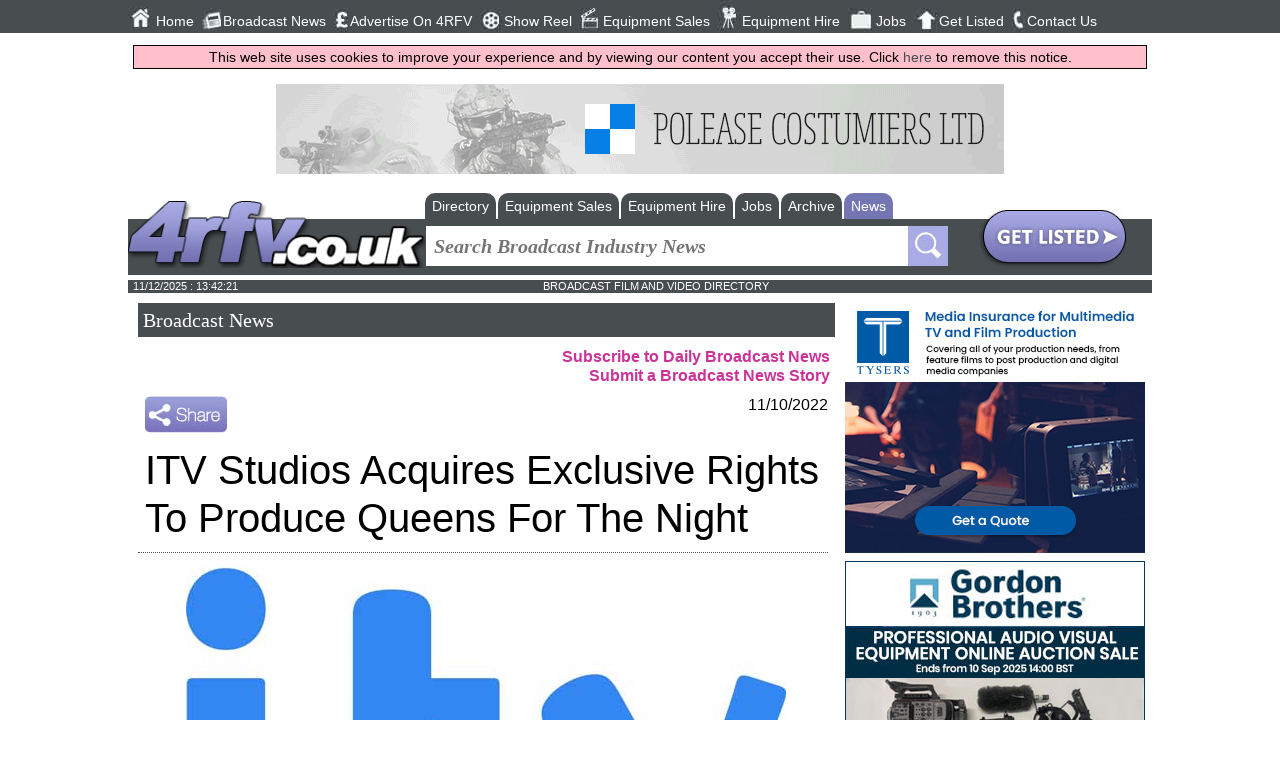

--- FILE ---
content_type: text/html; charset=utf-8
request_url: https://www.4rfv.co.uk/industrynews/290145/itv_studios_acquires_exclusive_rights_to_produce_queens_for_the_night
body_size: 10473
content:



<!DOCTYPE html>
<html xmlns="http://www.w3.org/1999/xhtml" xml:lang="en-GB" lang="en-GB">
<head>
    <script src="//ajax.googleapis.com/ajax/libs/jquery/1.11.2/jquery.min.js"></script>
    <link href="/includes/all.css" rel="stylesheet" type="text/css" /><link href="/includes/pushy.css" rel="stylesheet" />
    <script src="/includes/pushy.min.js"></script>
    <script src="/includes/modernizr.custom.71422.js"></script>
    <script src="/includes/main.js"></script>

    <meta charset="UTF-8" /><meta name="viewport" content="width=device-width, initial-scale=1" /><title>
	ITV Studios Acquires Exclusive Rights To Produce Queens For The Night - UK Broadcast News | 11/10/2022
</title><link rel="stylesheet" href="https://maxcdn.bootstrapcdn.com/font-awesome/4.5.0/css/font-awesome.min.css" /><link rel="alternate" type="application/rss+xml" title="Regional Film &amp; Video News Feed" href="/broadcast_news_rss.aspx" /><link rel="icon" type="image/png" href="/4rfv_favicon.png" /><meta name="verify-v1" content="39xPzhxXLHaHegfVavApi0pw+kQ2WbwudB1EQPxTr2Y=" /><meta name="referrer" content="unsafe-url" />
    <link rel="stylesheet" href="https://maxcdn.bootstrapcdn.com/font-awesome/4.3.0/css/font-awesome.min.css" />
    
    <script type="application/ld+json">{"@context":"http://schema.org","@type":"NewsArticle","publisher":{"name":"Flagship Media Group Lmited","@type": "Organization","logo":{"@type": "ImageObject","url":"http://www.4rfv.co.uk/images/4rfv_logo.png"}},"image":{"@type": "ImageObject","url":"http://www.4rfv.co.uk/newsimages/1_290145_ITVStudios.jpg","height":"0","width":"0" },"author":"Colleen Dornan","datePublished":"2022-10-11 00:00:00","dateModified":"2022-10-11 00:00:00","headline":"ITV Studios Acquires Exclusive Rights To Produce Queens For The Night","mainEntityOfPage":{"@type":"WebPage" ,"url":"http://www.4rfv.co.uk" }}</script>

    <!-- Google tag (gtag.js) -->
<script async src="https://www.googletagmanager.com/gtag/js?id=G-N7M8EL8772"></script>
<script>
    window.dataLayer = window.dataLayer || [];
    function gtag() { dataLayer.push(arguments); }
    gtag('js', new Date());

    gtag('config', 'G-N7M8EL8772');
</script>
        <!-- Global site tag (gtag.js) - Google Analytics -->
    <script async src="https://www.googletagmanager.com/gtag/js?id=UA-569416-2"></script>
    <script>
        window.dataLayer = window.dataLayer || [];
        function gtag() { dataLayer.push(arguments); }
        gtag('js', new Date());

        gtag('config', 'UA-569416-2');
    </script>
<meta name="description" content="ITV Studios has acquired the exclusive rights to produce Tuesday&#39;s Child’s upcoming primetime celebrity drag contest Queens For The Night in each territory" /></head>
    

<body>
    <header class="pushy-left" id="mainNavigation" style="display: none;">

        <nav class="mainnav">
            <ul>
                <li>
                    <div class="navImage"><img src="/images/img_01.jpg" alt="Home Button" /></div><a href="/">Home</a></li>
                <li>
                    <div class="navImage"><img src="/images/img_02.jpg" alt="Broadcast News Button" /></div><a href="/broadcast_news.aspx">Broadcast News</a></li>
                <li>
                    <div class="navImage"><img src="/images/img_04.jpg" alt="Advertise On 4RFV Button" /></div><a href="/adrates.aspx">Advertise On 4RFV</a></li>
                <li>
                    <div class="navImage"><img src="/images/img_18.jpg" alt="Show Reel Button" /></div><a href="/showreels.aspx">Show Reel</a></li>
                <li>
                    <div class="navImage"><img src="/images/img_06.jpg" alt="Equipment Sales Button" /></div><a href="/equipment_sales_hire.aspx?equipsoh=sale">Equipment Sales</a></li>
                <li>
                    <div class="navImage"><img src="/images/img_08.jpg" alt="Equipment Hire Button" /></div><a href="/equipment_sales_hire.aspx?equipsoh=hire">Equipment Hire</a></li>
                <li>
                    <div class="navImage"><img src="/images/img_10.jpg" alt="Jobs Button" /></div><a href="/broadcast_jobs.aspx">Jobs</a></li>
                <li>
                    <div class="navImage"><img src="/images/img_14.jpg" alt="Get Listed Button" /></div><a href="/submitsite.aspx">Get Listed</a></li>
                <li>
                    <div class="navImage"><img src="/images/img_16.jpg" alt="Contact Us Button" /></div><a href="/contact.aspx">Contact Us</a></li>
                
            </ul>

            <ul class="socialnav">
                <li><a href="https://twitter.com/4BroadcastNews" target="w">
                    <img src="/images/img_20.jpg" alt="Twitter Button" /></a></li>
                <li><a href="https://www.facebook.com/4rfv.co.uk?fref=ts" target="w">
                    <img src="/images/img_22.jpg" alt="Facebook Button" /></a></li>
                <li><a href="https://plus.google.com/u/0/b/107233644779161141293/107233644779161141293/posts " target="w">
                    <img src="/images/img_24.jpg" alt="Google Plus Button" /></a></li>
                <li><a href="/broadcast_news_rss.aspx" target="w">
                    <img src="/images/img_26.jpg" alt="Broadcast News RSS Button" /></a></li>
                <li>
                     <script type="text/javascript">var addthis_config = { "data_track_clickback": true };</script>
                <a class="addthis_button_expanded" href="http://www.addthis.com/bookmark.php?v=250&amp;username=4rfvaddthis">
                    <img src="/images/share2.jpg" alt="Bookmark and Share" style="height: 21px; margin-top:8px; margin-left:2px;"></a>
                    </li>
            </ul>
            <!-- END OF SOCIALNAV -->
        </nav>
        <!-- END OF MAINNAV -->

    </header>
    <div class="site-overlay" style="height: 0px;"></div>


    <div class="content" id="mainContent">
         <div class="menubtn">
            <img src="/images/burgerIcon.png" alt="4rfv Mobile Navigation Menu" /><span>Menu</span>
        </div>
        <div id="pageMastHead">
            <div class="banner">
                <a href='https://www.tvcostumehire.co.uk/' rel='nofollow' target='w'><img src='/advnew/512ba.gif' onclick="tAjax('^banc:512|')" alt='Polease - Police Extras Uniforms & Props' /></a>
            </div>
            <!-- END OF BANNER -->

            <div class="logo-wrap">
                <div class="logoformobile">
                    <a href="/">
                        <img src="/images/4rfv_logo.png" alt="4RFV : Broadcast, Film, Television and Production directory and news service" /></a>
                </div>
            </div>
            <!-- END OF LOGO -->

            <div class="secondheader">

                <!-- SEARCH NAV TABS -->
                <div class="searchnav-tabs" id="searchnav-tabs" style="display: none;">
                    
                        
                                <ul>
                                    
                                <li><a href="/broadcast_directory.aspx">Directory</a></li>
                            
                                <li><a href="/equipment_sales_hire.aspx?equipsoh=sale">Equipment Sales</a></li>
                            
                                <li><a href="/equipment_sales_hire.aspx?equipsoh=hire">Equipment Hire</a></li>
                            
                                <li><a href="/broadcast_jobs.aspx">Jobs</a></li>
                            
                                <li><a href="/broadcast_news_archive.aspx">Archive</a></li>
                            
                                <li class='active-tab'><a href="/broadcast_news.aspx">News</a></li>
                            
                                </ul>
                            
                </div>
                <!-- END OF SEARCH NAV TABS -->



                <div class="searchnav">
                    <div class="logo-wrap">
                        <div class="logo">
                            <a href="/">
                                <img src="/images/4rfv_logo.png" alt="4rfv Logo" /></a>
                        </div>
                    </div>
                    <!-- END OF LOGO -->

                    <div class="searchbar">
                        <form class="main-search-form" action="/broadcast_news_archive.aspx" method="get">
                            <input class="main-search-input" type="text" placeholder="Search Broadcast Industry News" value="" required name="newsSearchCriteria" id="mainFormSearchCriteria" />
                            
                            <button class="main-search-button" type="button" value="Search" onclick="form.submit();"></button>
                        </form>

                    </div>
                    <!-- END OF SEARCHBAR -->


                    <div class="getListedButton">
                        <a href="/submitsite.aspx">
                            <img src="/images/glbut.jpg" alt="Get Listed Button" /></a>
                    </div>
                    <!-- END OF GETLISTED BUTTON -->

                </div>
                <!-- END OF SEARCH NAV-->

            </div>
            <!-- END OF SECOND HEADER -->


            <div class="timedate">
                <div class="date" id="mastheadDate">
                </div>
                <div class="slogan">
                    BROADCAST FILM AND VIDEO DIRECTORY
                </div>
                <div class="temp">
                </div>
            </div>
            <div style="clear: both"></div>
            
    <script src="https://www.google.com/recaptcha/api.js" async defer></script>

        </div>
        <div class="main-content">
            
    <div style="width: 100%;">
        
            <div class="defaulttitle_generic">
                <h2>Broadcast News</h2>
            </div>
            <div class="news-subscribe">
                <a href="/broadcast_news_subscribe.aspx"><strong>Subscribe to Daily Broadcast News</strong></a><br />
                <a href="/submit_news.aspx"><strong>Submit a Broadcast News Story</strong></a>
            </div>
            <!-- AddThis Button BEGIN -->
            <div class="addthis_buttonWrapper">
                <script type="text/javascript">var addthis_config = { "data_track_clickback": true };</script>
                <a class="addthis_button" href="https://www.addthis.com/bookmark.php?v=250&amp;username=4rfvaddthis">
                    <img src="/images/share.jpg" alt="Bookmark and Share" style="border: 0" /></a><script
                        type="text/javascript" src="https://s7.addthis.com/js/250/addthis_widget.js#username=4rfvaddthis"></script>
            </div>
            <!-- AddThis Button END -->

            <div>
                <div class="news-date">
                    11/10/2022
                </div>
               <div class="news-title">
                    <h1>ITV Studios Acquires Exclusive Rights To Produce Queens For The Night</h1>
                </div>
                
                    <div class="news-image">
                        <img src='/newsimages/1_290145_ITVStudios.jpg' alt="News Image" />
                    </div>
                
                <div class="news-story">
                    ITV Studios has acquired the exclusive rights to produce Tuesday's Child’s upcoming primetime celebrity drag contest Queens For The Night in each territory it has a non-scripted production base, as well as distribution rights for the format and finished versions worldwide (excl. UK). <br>
<br>
In the US, ITV America and Tuesday's Child will co-produce.<br>
 <br>
Commissioned by ITV in the UK, Queens For The Night will launch as a special in Q4 2022, hosted by Lorraine Kelly, featuring Spice Girl and pop icon Melanie C on the judging panel and Coronation Street favourite Simon Gregson as one of six celebrities to undergo the ultimate drag makeover, mentored by some of the most successful Drag Queens in the business.<br>
.<br>
Mike Beale, Managing Director, Global Creative Network, ITV Studios said: "We're very excited to be taking Queens For The Night out to global buyers at MIPCOM in Cannes next week. We know that the world of drag is a source of fascination worldwide and the energy it brings to viewers is hugely entertaining. Thanks to Tuesday’s Child for entrusting it to ITV Studios."<br>
 <br>
Karen Smith, Executive Producer said: "Queens For The Night brings drag to a mainstream family audience with jaw-dropping transformations, heart-warming stories, high-heeled hilarity and must-see performances. We're excited to partner up with ITV Studios to deliver this fabulousness to the whole world."<br>
<br>
Queens For The Night is a brand new primetime entertainment show where a cast of celebrities will be mentored by the best Drag Queens to channel their inner diva and compete in a truly fabulous competition. It will feature jaw-dropping transformations, high-heeled hilarity, heart-warming stories and must-see performances in everything from singing and dancing, to lip syncing, comedy, impressions and magic all designed to impress the glamorous judging panel and studio audience. Who will wobble and who will wow? Only one can be crowned the ultimate Queen for the Night and get to proudly wear the tiara!<br>
 <br>
ITV's premiere will be hosted by drag superfan and renowned presenter Lorraine Kelly, and will feature a celebrity judging panel including Spice Girl and pop icon Melanie C, stand up comedian Rob Beckett, World famous Drag artist Courtney Act and star of Bad Education and West End hit Everybody's Talking About Jamie, Layton Williams - each offering their thoughts on our famous novices as they attempt to master this flamboyantly entertaining skill.<br>
 <br>
Celebrating the art and appeal of drag in spectacular style, a selection of famous faces will undergo the ultimate drag makeover including Coronation Street favourite Simon Gregson, fitness icon Mr Motivator MBE, Love Island star and TV presenter Chris Hughes, member of popband Union J and I’m A Celebrity runner up George Shelley, actor and soap star legend Adam Woodyatt and England rugby star Joe Marler.<br>
 <br>
The show will see some of the most successful Drag Queens in the business become mentors to each of the celebrities.  Blu Hydrangea, Kitty Scott-Claus, La Voix, Myra DuBois, Asttina Mandella, Margo Marshall will be using their expert knowledge to guide and teach our famous students, as they prepare and perfect their drag personas. <br>
<br>
Karen Smith is the Executive Producer and Rory Dalziel the Series Producer for Tuesday’s Child. Queens For The Night is commissioned by Katie Rawcliffe, Head of Entertainment Commissioning for ITV, Joe Mace, Commissioning Editor for ITV and David Smyth, Commissioner, Entertainment for ITV.  <br>
<br>
<i><A HREF= 'http://www.itv.com' TARGET = '_NEW'>www.itv.com</A></i>
                </div>
            </div>

            
                <div style="text-align: center;">
                    <a onclick="tAjax('^newsic:11334|');" href='https://vmedia.digital' target="w">
                        <img src='/logo/11334_news2.gif' alt="VMI.TV Ltd" /></a><br />
                    <br />
                </div>
            

        

        
        <div class="news-topStory-title defaulttitle">
            <h2><strong>
                Top Related Stories<br/>Click <a href='/broadcast_news.aspx'>here</a> for the latest broadcast news stories.</strong></h2>
        </div>

        
                <div class="news-topStories">
            

                <div class="DefaultRoundedCornerBox">
                    <div class="DefaultRoundedCornerBox-image">
                        
                            <div class="DefaultRoundedCornerBox-image" style="width: 120px; height: 90px; background-image: url('/newsimages/t_1_255982_RuPaul-UK.jpg'); background-size: cover; background-position: center;">
                            </div>
                        
                    </div>
                    <div class="DefaultRoundedCornerBox-info">

                        14/02/2019
                        <br />
                        <a href="/industrynews/255982/celebrity_judges_revealed_for_rupaul_s_drag_race_uk" class="textlink-generic">Production News : Celebrity Judges Revealed For 'RuPaul's Drag Race UK' </a>
                        <br />
                        Chat-show experts Graham Norton and Alan Carr have been announced as the celebrity judges for BBC Three's 'RuPaul's Drag Race UK'. Graham and Alan wil
                    </div>
                </div>

            

                <div class="DefaultRoundedCornerBox">
                    <div class="DefaultRoundedCornerBox-image">
                        
                            <div class="DefaultRoundedCornerBox-image" style="width: 120px; height: 90px; background-image: url('/newsimages/t_1_306498_ITVKate.jpg'); background-size: cover; background-position: center;">
                            </div>
                        
                    </div>
                    <div class="DefaultRoundedCornerBox-info">

                        28/03/2024
                        <br />
                        <a href="/industrynews/306498/itv_itv_studios_and_coronation_street_appoints_series_producer" class="textlink-generic">ITV, ITV Studios and Coronation Street Appoints Series Producer</a>
                        <br />
                        Kate Brooks has been appointed the new Producer for Coronation Street. Kate will begin her role in April 2024 reporting to the newly appointed Executi
                    </div>
                </div>

            

                <div class="DefaultRoundedCornerBox">
                    <div class="DefaultRoundedCornerBox-image">
                        
                            <div class="DefaultRoundedCornerBox-image" style="width: 120px; height: 90px; background-image: url('/newsimages/t_1_304000_ITV.jpg'); background-size: cover; background-position: center;">
                            </div>
                        
                    </div>
                    <div class="DefaultRoundedCornerBox-info">

                        12/01/2024
                        <br />
                        <a href="/industrynews/304000/itv_and_itv_studios_appoints_executive_producer_for_continuing_drama" class="textlink-generic">ITV And ITV Studios Appoints Executive Producer For Continuing Drama</a>
                        <br />
                        ITV and ITV Studios has appointed Iain MacLeod as Executive Producer for Continuing Drama. With immediate effect, Iain will be responsible for leading
                    </div>
                </div>

            

                <div class="DefaultRoundedCornerBox">
                    <div class="DefaultRoundedCornerBox-image">
                        
                            <div class="DefaultRoundedCornerBox-image" style="width: 120px; height: 90px; background-image: url('/newsimages/t_1_314613_ITV.jpg'); background-size: cover; background-position: center;">
                            </div>
                        
                    </div>
                    <div class="DefaultRoundedCornerBox-info">

                        13/12/2024
                        <br />
                        <a href="/industrynews/314613/itv_and_youtube_announce_new_partnership" class="textlink-generic">ITV And YouTube Announce New Partnership</a>
                        <br />
                        ITV and YouTube have announced a new distribution and commercial partnership which will see ITV joining YouTube's partner programme enabling hundreds 
                    </div>
                </div>

            

                <div class="DefaultRoundedCornerBox">
                    <div class="DefaultRoundedCornerBox-image">
                        
                            <div class="DefaultRoundedCornerBox-image" style="width: 120px; height: 90px; background-image: url('/newsimages/t_2_235523_rts.jpg'); background-size: cover; background-position: center;">
                            </div>
                        
                    </div>
                    <div class="DefaultRoundedCornerBox-info">

                        29/09/2017
                        <br />
                        <a href="/industrynews/235523/rts_announces_nominations_for_north_west_awards_2017" class="textlink-generic">RTS Announces Nominations For North West Awards 2017</a>
                        <br />
                        The Royal Television Society (RTS) North West Centre has announced the nominations for its annual awards, at an event sponsored by Audio Network. Cat 
                    </div>
                </div>

            

                <div class="DefaultRoundedCornerBox">
                    <div class="DefaultRoundedCornerBox-image">
                        
                            <div class="DefaultRoundedCornerBox-image" style="width: 120px; height: 90px; background-image: url('/newsimages/t_1_319712_itvquiz.jpg'); background-size: cover; background-position: center;">
                            </div>
                        
                    </div>
                    <div class="DefaultRoundedCornerBox-info">

                        09/06/2025
                        <br />
                        <a href="/industrynews/319712/itv_launches_new_channel_itv_quiz" class="textlink-generic">ITV Launches New Channel 'ITV Quiz'</a>
                        <br />
                        It's quiz a clock, round the clock for fans of the genre as ITV has announced the launch of a brand-new quiz channel - ITV Quiz - a dedicated destinat
                    </div>
                </div>

            

                <div class="DefaultRoundedCornerBox">
                    <div class="DefaultRoundedCornerBox-image">
                        
                            <div class="DefaultRoundedCornerBox-image" style="width: 120px; height: 90px; background-image: url('/newsimages/t_1_315514_itn.jpg'); background-size: cover; background-position: center;">
                            </div>
                        
                    </div>
                    <div class="DefaultRoundedCornerBox-info">

                        22/01/2025
                        <br />
                        <a href="/industrynews/315514/itn_and_itv_announce_laura_wilshaw_as_editor_of_itv_news" class="textlink-generic">ITN And ITV Announce Laura Wilshaw As Editor Of ITV News</a>
                        <br />
                        ITN and ITV have appointed Laura Wilshaw as the new Editor of ITV News. In this role, Laura will oversee all of ITV's acclaimed national news programm
                    </div>
                </div>

            

                <div class="DefaultRoundedCornerBox">
                    <div class="DefaultRoundedCornerBox-image">
                        
                            <div class="DefaultRoundedCornerBox-image" style="width: 120px; height: 90px; background-image: url('/newsimages/t_1_293781_ITVAcademy.jpg'); background-size: cover; background-position: center;">
                            </div>
                        
                    </div>
                    <div class="DefaultRoundedCornerBox-info">

                        02/02/2023
                        <br />
                        <a href="/industrynews/293781/itv_launches_itv_academy" class="textlink-generic">ITV Launches ITV Academy</a>
                        <br />
                        ITV has announced the launch of the ITV Academy to address current and future skills gaps. Sonny Hanley – whose career at ITV has spanned over 20 year
                    </div>
                </div>

            

                <div class="DefaultRoundedCornerBox">
                    <div class="DefaultRoundedCornerBox-image">
                        
                            <div class="DefaultRoundedCornerBox-image" style="width: 120px; height: 90px; background-image: url('/newsimages/t_1_284065_NinjaWarrior.jpg'); background-size: cover; background-position: center;">
                            </div>
                        
                    </div>
                    <div class="DefaultRoundedCornerBox-info">

                        25/03/2022
                        <br />
                        <a href="/industrynews/284065/ninja_warrior_uk_to_return_to_itv_and_itv_hub" class="textlink-generic">Ninja Warrior UK To Return To ITV And ITV Hub</a>
                        <br />
                        Ninja Warrior UK is about to get tougher as a revamped, high octane new season returns to ITV and ITV Hub. Potato, the award-winning ITV Studios label
                    </div>
                </div>

            

                <div class="DefaultRoundedCornerBox">
                    <div class="DefaultRoundedCornerBox-image">
                        
                            <div class="DefaultRoundedCornerBox-image" style="width: 120px; height: 90px; background-image: url('/graphics/stock_info.jpg'); background-size: cover; background-position: center;">
                            </div>
                        
                    </div>
                    <div class="DefaultRoundedCornerBox-info">

                        12/03/2009
                        <br />
                        <a href="/industrynews/90748/itv_global_scoops_up_bbc_children_s_favourite_big_and_small_for_itv_dvd" class="textlink-generic">ITV Global Scoops Up BBC Children's Favourite 'Big And Small' For ITV DVD</a>
                        <br />
                        ITV DVD, the UK home entertainment label at ITV Global Entertainment has secured the UK DVD rights for Big and Small, the top rating BBC Children's se
                    </div>
                </div>

            

                <div class="DefaultRoundedCornerBox">
                    <div class="DefaultRoundedCornerBox-image">
                        
                            <div class="DefaultRoundedCornerBox-image" style="width: 120px; height: 90px; background-image: url('/graphics/stock_info.jpg'); background-size: cover; background-position: center;">
                            </div>
                        
                    </div>
                    <div class="DefaultRoundedCornerBox-info">

                        09/01/2008
                        <br />
                        <a href="/industrynews/70161/itv_appoints_president_and_md_of_itv_worldwide" class="textlink-generic">ITV Appoints President And MD Of ITV Worldwide</a>
                        <br />
                        ITV have appointed Peter Iacono as President and Managing Director of ITV Worldwide, which includes ITV’s international exploitation and ventures divi
                    </div>
                </div>

            

                <div class="DefaultRoundedCornerBox">
                    <div class="DefaultRoundedCornerBox-image">
                        
                            <div class="DefaultRoundedCornerBox-image" style="width: 120px; height: 90px; background-image: url('/graphics/stock_info.jpg'); background-size: cover; background-position: center;">
                            </div>
                        
                    </div>
                    <div class="DefaultRoundedCornerBox-info">

                        16/02/2006
                        <br />
                        <a href="/industrynews/48436/itv_appoints_william_van_rest_controller_of_itv_play" class="textlink-generic">ITV appoints William Van Rest Controller of ITV Play

</a>
                        <br />
                        ITV has announced the appointment of William van Rest as Controller of ITV Play, the home of ITV’s ‘participation TV’ programming. Van Rest will assum
                    </div>
                </div>

            

                <div class="DefaultRoundedCornerBox">
                    <div class="DefaultRoundedCornerBox-image">
                        
                            <div class="DefaultRoundedCornerBox-image" style="width: 120px; height: 90px; background-image: url('/graphics/stock_info.jpg'); background-size: cover; background-position: center;">
                            </div>
                        
                    </div>
                    <div class="DefaultRoundedCornerBox-info">

                        13/07/2001
                        <br />
                        <a href="/industrynews/3276/itv_launch_itv_digital" class="textlink-generic">ITV LAUNCH ITV DIGITAL</a>
                        <br />
                        FROM JULY 11, ITV Digital is the new name for ONdigital. ITV Digital is ITV’s pay television platform, leveraging the strength of the ITV brand, and b
                    </div>
                </div>

            

                <div class="DefaultRoundedCornerBox">
                    <div class="DefaultRoundedCornerBox-image">
                        
                            <div class="DefaultRoundedCornerBox-image" style="width: 120px; height: 90px; background-image: url('/newsimages/t_2_204315_rfv-RTS.jpg'); background-size: cover; background-position: center;">
                            </div>
                        
                    </div>
                    <div class="DefaultRoundedCornerBox-info">

                        02/10/2015
                        <br />
                        <a href="/industrynews/204315/rts_north_west_announce_awards_shortlist" class="textlink-generic">RTS North West Announce Awards Shortlist</a>
                        <br />
                        The Royal Television Society (RTS) North West Centre has announced the shortlist for its annual awards at an event hosted by CBBC presenter Lauren Lay
                    </div>
                </div>

            

                <div class="DefaultRoundedCornerBox">
                    <div class="DefaultRoundedCornerBox-image">
                        
                            <div class="DefaultRoundedCornerBox-image" style="width: 120px; height: 90px; background-image: url('/newsimages/t_1_262019_ITV.jpg'); background-size: cover; background-position: center;">
                            </div>
                        
                    </div>
                    <div class="DefaultRoundedCornerBox-info">

                        17/07/2019
                        <br />
                        <a href="/industrynews/262019/itv_commissions_because_the_night" class="textlink-generic">Production News : ITV Commissions Because The Night</a>
                        <br />
                        ITV has commissioned a suspenseful drama, Because the Night, from Luther creator, Neil Cross, produced by Euston Films ITV's Head of Drama, Polly Hill
                    </div>
                </div>

            
                </div>
            

        <div class="fullwidth bottomMarg"><div class="defaultButton right"><i class="fa fa-globe"></i><a href="/international-broadcast-news">More News From Around The Web</a></div></div>

        <div style="clear: both"></div>
    </div>

        </div>

            

            
                <div class="mpus">
                    <div id="rightButs">
                        <a onclick="tAjax(&#39;^mpuc:519|&#39;);" rel="nofollow" href="https://www.tysers.com/solution/entertainment-sport/media-film-tv" target="w"><img src="/advnew/519bul.jpg" alt="Tysers Live" /></a><a onclick="tAjax(&#39;^mpuc:518|&#39;);" rel="nofollow" href="https://www.bidspotter.co.uk/en-gb/auction-catalogues/gordonbrothers/catalogue-id-gordon10128" target="w"><img src="/advnew/518bul.jpg" alt="Gordan Brothers LLC" /></a><a onclick="tAjax(&#39;^mpuc:517|&#39;);" rel="nofollow" href="https://www.woodstedstudios.com/" target="w"><img src="/advnew/517bul.jpg" alt="Woodsted Studios" /></a><a onclick="tAjax(&#39;^mpuc:324|&#39;);" rel="nofollow" href="https://www.polar-graphics.com/" target="w"><img src="/advnew/324bul.jpg" alt="Polar Graphics" /></a><a onclick="tAjax(&#39;^mpuc:516|&#39;);" rel="nofollow" href="https://www.cameramanscut.com/" target="w"><img src="/advnew/516bul.jpg" alt="Colin Clarke Director of Photography - Documentary cameraman" /></a><a onclick="tAjax(&#39;^mpuc:515|&#39;);" rel="nofollow" href="https://www.visionmedia.ie/" target="w"><img src="/advnew/515bul.jpg" alt="Vision Media - Production Company Dublin Ireland" /></a><a onclick="tAjax(&#39;^mpuc:514|&#39;);" rel="nofollow" href="https://c2s-media.com/" target="w"><img src="/advnew/514bul.jpg" alt="C2S Media Ltd - Broadcast System Integration" /></a><a onclick="tAjax(&#39;^mpuc:511|&#39;);" rel="nofollow" href="https://cookiesproduction.com/" target="w"><img src="/advnew/511bul.jpg" alt="Tandii LTD" /></a><a onclick="tAjax(&#39;^mpuc:510|&#39;);" rel="nofollow" href="https://rocksaltcatering.com/" target="w"><img src="/advnew/510bul.jpg" alt="Rock Salt Catering &amp; Events Ltd" /></a><a onclick="tAjax(&#39;^mpuc:509|&#39;);" rel="nofollow" href="https://www.memoryrental.com/" target="w"><img src="/advnew/509bul.jpg" alt="MemoryRental.com" /></a>
                    </div>
                </div>
            
        
        
        <!-- END OF MPUS -->

    </div>

    <footer>
        


        <div class="footer-holder">


            <div class="footercolumn">
                <ul>
                    <li><a href="/broadcast_directory.aspx">Directory</a></li>
                    <li><a href="/customer/customer.aspx">Customer Login</a></li>
                    <li><a href="/categories.aspx">Categories</a></li>
                </ul>
            </div>

            <div class="footercolumn">
                <ul>
                    <li><a href="/whats_new.aspx">Whats New</a></li>
                    <li><a href="/adrates.aspx">Advertising Opportunities</a></li>
                </ul>
            </div>

            <div class="footercolumn-social">
                <ul>
                    <li>
                        <img src="/images/footer1.jpg" alt="Follow Us On Facebook" /><a href="https://www.facebook.com/4rfv.co.uk?fref=ts">Follow us on Facebook</a></li>
                    <li>
                        <img src="/images/footer3.jpg" alt="Follow Us On Twitter" /><a href="https://twitter.com/4BroadcastNews">Follow us on Twitter</a></li>
                </ul>
            </div>
            <div class="footercolumn-social">
                <ul>
                    <li>
                        <img src="/images/footer2.jpg" alt="Sign Up to Our Newsletter" /><a href="/broadcast_news_subscribe.aspx">Sign up to our Newsletters</a></li>
                </ul>
            </div>
            <div class="footer_address">
                Flagship Media Group Ltd, Unit C3, 6 Westbank Drive, Belfast, BT3 9LA, Northern Ireland<br />
                Tel : (028) 90319008
            </div>
        </div>

    </footer>
    <div style="width:100%;"><img class="tandcs" src="/images/TandCs.gif" alt="terms and conditions"/></div>
    
    <div id="jLog" style="width: 100%; word-break: break-all;"></div>
        
    

    <script>window.onload = function () {
    kickOff();
    }
    </script>
    <script>tAjax('^bot:1|^news:290145|^newsiv:11334|^pageset:news|^mpu:519,518,517,324,516,515,514,511,510,509,|^ban:512|^dt:20251211134151|^sesh:anqdvipamvhy4ilxzye2adc1|^agent:Mozilla%2f5.0+(Macintosh%253B+Intel+Mac+OS+X+10_15_7)+AppleWebKit%2f537.36+(KHTML+like+Gecko)+Chrome%2f131.0.0.0+Safari%2f537.36%253B+ClaudeBot%2f1.0%253B+%2bclaudebot%40anthropic.com)|');</script>
</body>
</html>
